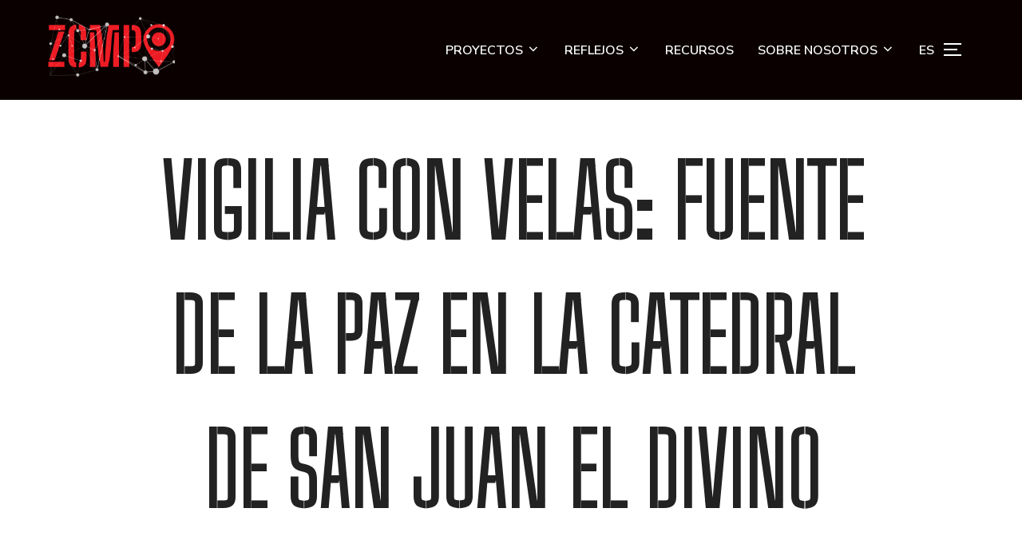

--- FILE ---
content_type: text/html; charset=UTF-8
request_url: https://zcmp.org/es/candlelit-vigil-peace-fountain-at-the-cathedral-of-st-john-the-divine/
body_size: 16285
content:
<!DOCTYPE html>
<html lang="es-MX" class="no-js">
<head>
	<meta charset="UTF-8" />
	<meta name="viewport" content="width=device-width, initial-scale=1" />
	<script>(function(html){html.className = html.className.replace(/\bno-js\b/,'js')})(document.documentElement);</script>
<title>Candlelit Vigil: Peace Fountain at the Cathedral of St John the Divine &#8211; Zip Code Memory Project</title>
<meta name='robots' content='max-image-preview:large' />
<link rel='dns-prefetch' href='//fonts.googleapis.com' />
<link rel="alternate" type="application/rss+xml" title="Zip Code Memory Project &raquo; Feed" href="https://zcmp.org/es/feed/" />
<link rel="alternate" type="application/rss+xml" title="Zip Code Memory Project &raquo; RSS de los comentarios" href="https://zcmp.org/es/comments/feed/" />
<link rel="alternate" title="oEmbed (JSON)" type="application/json+oembed" href="https://zcmp.org/es/wp-json/oembed/1.0/embed?url=https%3A%2F%2Fzcmp.org%2Fes%2Fcandlelit-vigil-peace-fountain-at-the-cathedral-of-st-john-the-divine%2F" />
<link rel="alternate" title="oEmbed (XML)" type="text/xml+oembed" href="https://zcmp.org/es/wp-json/oembed/1.0/embed?url=https%3A%2F%2Fzcmp.org%2Fes%2Fcandlelit-vigil-peace-fountain-at-the-cathedral-of-st-john-the-divine%2F&#038;format=xml" />
<style id='wp-img-auto-sizes-contain-inline-css'>
img:is([sizes=auto i],[sizes^="auto," i]){contain-intrinsic-size:3000px 1500px}
/*# sourceURL=wp-img-auto-sizes-contain-inline-css */
</style>
<style id='wp-emoji-styles-inline-css'>

	img.wp-smiley, img.emoji {
		display: inline !important;
		border: none !important;
		box-shadow: none !important;
		height: 1em !important;
		width: 1em !important;
		margin: 0 0.07em !important;
		vertical-align: -0.1em !important;
		background: none !important;
		padding: 0 !important;
	}
/*# sourceURL=wp-emoji-styles-inline-css */
</style>
<style id='wp-block-library-inline-css'>
:root{--wp-block-synced-color:#7a00df;--wp-block-synced-color--rgb:122,0,223;--wp-bound-block-color:var(--wp-block-synced-color);--wp-editor-canvas-background:#ddd;--wp-admin-theme-color:#007cba;--wp-admin-theme-color--rgb:0,124,186;--wp-admin-theme-color-darker-10:#006ba1;--wp-admin-theme-color-darker-10--rgb:0,107,160.5;--wp-admin-theme-color-darker-20:#005a87;--wp-admin-theme-color-darker-20--rgb:0,90,135;--wp-admin-border-width-focus:2px}@media (min-resolution:192dpi){:root{--wp-admin-border-width-focus:1.5px}}.wp-element-button{cursor:pointer}:root .has-very-light-gray-background-color{background-color:#eee}:root .has-very-dark-gray-background-color{background-color:#313131}:root .has-very-light-gray-color{color:#eee}:root .has-very-dark-gray-color{color:#313131}:root .has-vivid-green-cyan-to-vivid-cyan-blue-gradient-background{background:linear-gradient(135deg,#00d084,#0693e3)}:root .has-purple-crush-gradient-background{background:linear-gradient(135deg,#34e2e4,#4721fb 50%,#ab1dfe)}:root .has-hazy-dawn-gradient-background{background:linear-gradient(135deg,#faaca8,#dad0ec)}:root .has-subdued-olive-gradient-background{background:linear-gradient(135deg,#fafae1,#67a671)}:root .has-atomic-cream-gradient-background{background:linear-gradient(135deg,#fdd79a,#004a59)}:root .has-nightshade-gradient-background{background:linear-gradient(135deg,#330968,#31cdcf)}:root .has-midnight-gradient-background{background:linear-gradient(135deg,#020381,#2874fc)}:root{--wp--preset--font-size--normal:16px;--wp--preset--font-size--huge:42px}.has-regular-font-size{font-size:1em}.has-larger-font-size{font-size:2.625em}.has-normal-font-size{font-size:var(--wp--preset--font-size--normal)}.has-huge-font-size{font-size:var(--wp--preset--font-size--huge)}.has-text-align-center{text-align:center}.has-text-align-left{text-align:left}.has-text-align-right{text-align:right}.has-fit-text{white-space:nowrap!important}#end-resizable-editor-section{display:none}.aligncenter{clear:both}.items-justified-left{justify-content:flex-start}.items-justified-center{justify-content:center}.items-justified-right{justify-content:flex-end}.items-justified-space-between{justify-content:space-between}.screen-reader-text{border:0;clip-path:inset(50%);height:1px;margin:-1px;overflow:hidden;padding:0;position:absolute;width:1px;word-wrap:normal!important}.screen-reader-text:focus{background-color:#ddd;clip-path:none;color:#444;display:block;font-size:1em;height:auto;left:5px;line-height:normal;padding:15px 23px 14px;text-decoration:none;top:5px;width:auto;z-index:100000}html :where(.has-border-color){border-style:solid}html :where([style*=border-top-color]){border-top-style:solid}html :where([style*=border-right-color]){border-right-style:solid}html :where([style*=border-bottom-color]){border-bottom-style:solid}html :where([style*=border-left-color]){border-left-style:solid}html :where([style*=border-width]){border-style:solid}html :where([style*=border-top-width]){border-top-style:solid}html :where([style*=border-right-width]){border-right-style:solid}html :where([style*=border-bottom-width]){border-bottom-style:solid}html :where([style*=border-left-width]){border-left-style:solid}html :where(img[class*=wp-image-]){height:auto;max-width:100%}:where(figure){margin:0 0 1em}html :where(.is-position-sticky){--wp-admin--admin-bar--position-offset:var(--wp-admin--admin-bar--height,0px)}@media screen and (max-width:600px){html :where(.is-position-sticky){--wp-admin--admin-bar--position-offset:0px}}

/*# sourceURL=wp-block-library-inline-css */
</style><style id='wp-block-heading-inline-css'>
h1:where(.wp-block-heading).has-background,h2:where(.wp-block-heading).has-background,h3:where(.wp-block-heading).has-background,h4:where(.wp-block-heading).has-background,h5:where(.wp-block-heading).has-background,h6:where(.wp-block-heading).has-background{padding:1.25em 2.375em}h1.has-text-align-left[style*=writing-mode]:where([style*=vertical-lr]),h1.has-text-align-right[style*=writing-mode]:where([style*=vertical-rl]),h2.has-text-align-left[style*=writing-mode]:where([style*=vertical-lr]),h2.has-text-align-right[style*=writing-mode]:where([style*=vertical-rl]),h3.has-text-align-left[style*=writing-mode]:where([style*=vertical-lr]),h3.has-text-align-right[style*=writing-mode]:where([style*=vertical-rl]),h4.has-text-align-left[style*=writing-mode]:where([style*=vertical-lr]),h4.has-text-align-right[style*=writing-mode]:where([style*=vertical-rl]),h5.has-text-align-left[style*=writing-mode]:where([style*=vertical-lr]),h5.has-text-align-right[style*=writing-mode]:where([style*=vertical-rl]),h6.has-text-align-left[style*=writing-mode]:where([style*=vertical-lr]),h6.has-text-align-right[style*=writing-mode]:where([style*=vertical-rl]){rotate:180deg}
/*# sourceURL=https://zcmp.org/wp-includes/blocks/heading/style.min.css */
</style>
<style id='wp-block-image-inline-css'>
.wp-block-image>a,.wp-block-image>figure>a{display:inline-block}.wp-block-image img{box-sizing:border-box;height:auto;max-width:100%;vertical-align:bottom}@media not (prefers-reduced-motion){.wp-block-image img.hide{visibility:hidden}.wp-block-image img.show{animation:show-content-image .4s}}.wp-block-image[style*=border-radius] img,.wp-block-image[style*=border-radius]>a{border-radius:inherit}.wp-block-image.has-custom-border img{box-sizing:border-box}.wp-block-image.aligncenter{text-align:center}.wp-block-image.alignfull>a,.wp-block-image.alignwide>a{width:100%}.wp-block-image.alignfull img,.wp-block-image.alignwide img{height:auto;width:100%}.wp-block-image .aligncenter,.wp-block-image .alignleft,.wp-block-image .alignright,.wp-block-image.aligncenter,.wp-block-image.alignleft,.wp-block-image.alignright{display:table}.wp-block-image .aligncenter>figcaption,.wp-block-image .alignleft>figcaption,.wp-block-image .alignright>figcaption,.wp-block-image.aligncenter>figcaption,.wp-block-image.alignleft>figcaption,.wp-block-image.alignright>figcaption{caption-side:bottom;display:table-caption}.wp-block-image .alignleft{float:left;margin:.5em 1em .5em 0}.wp-block-image .alignright{float:right;margin:.5em 0 .5em 1em}.wp-block-image .aligncenter{margin-left:auto;margin-right:auto}.wp-block-image :where(figcaption){margin-bottom:1em;margin-top:.5em}.wp-block-image.is-style-circle-mask img{border-radius:9999px}@supports ((-webkit-mask-image:none) or (mask-image:none)) or (-webkit-mask-image:none){.wp-block-image.is-style-circle-mask img{border-radius:0;-webkit-mask-image:url('data:image/svg+xml;utf8,<svg viewBox="0 0 100 100" xmlns="http://www.w3.org/2000/svg"><circle cx="50" cy="50" r="50"/></svg>');mask-image:url('data:image/svg+xml;utf8,<svg viewBox="0 0 100 100" xmlns="http://www.w3.org/2000/svg"><circle cx="50" cy="50" r="50"/></svg>');mask-mode:alpha;-webkit-mask-position:center;mask-position:center;-webkit-mask-repeat:no-repeat;mask-repeat:no-repeat;-webkit-mask-size:contain;mask-size:contain}}:root :where(.wp-block-image.is-style-rounded img,.wp-block-image .is-style-rounded img){border-radius:9999px}.wp-block-image figure{margin:0}.wp-lightbox-container{display:flex;flex-direction:column;position:relative}.wp-lightbox-container img{cursor:zoom-in}.wp-lightbox-container img:hover+button{opacity:1}.wp-lightbox-container button{align-items:center;backdrop-filter:blur(16px) saturate(180%);background-color:#5a5a5a40;border:none;border-radius:4px;cursor:zoom-in;display:flex;height:20px;justify-content:center;opacity:0;padding:0;position:absolute;right:16px;text-align:center;top:16px;width:20px;z-index:100}@media not (prefers-reduced-motion){.wp-lightbox-container button{transition:opacity .2s ease}}.wp-lightbox-container button:focus-visible{outline:3px auto #5a5a5a40;outline:3px auto -webkit-focus-ring-color;outline-offset:3px}.wp-lightbox-container button:hover{cursor:pointer;opacity:1}.wp-lightbox-container button:focus{opacity:1}.wp-lightbox-container button:focus,.wp-lightbox-container button:hover,.wp-lightbox-container button:not(:hover):not(:active):not(.has-background){background-color:#5a5a5a40;border:none}.wp-lightbox-overlay{box-sizing:border-box;cursor:zoom-out;height:100vh;left:0;overflow:hidden;position:fixed;top:0;visibility:hidden;width:100%;z-index:100000}.wp-lightbox-overlay .close-button{align-items:center;cursor:pointer;display:flex;justify-content:center;min-height:40px;min-width:40px;padding:0;position:absolute;right:calc(env(safe-area-inset-right) + 16px);top:calc(env(safe-area-inset-top) + 16px);z-index:5000000}.wp-lightbox-overlay .close-button:focus,.wp-lightbox-overlay .close-button:hover,.wp-lightbox-overlay .close-button:not(:hover):not(:active):not(.has-background){background:none;border:none}.wp-lightbox-overlay .lightbox-image-container{height:var(--wp--lightbox-container-height);left:50%;overflow:hidden;position:absolute;top:50%;transform:translate(-50%,-50%);transform-origin:top left;width:var(--wp--lightbox-container-width);z-index:9999999999}.wp-lightbox-overlay .wp-block-image{align-items:center;box-sizing:border-box;display:flex;height:100%;justify-content:center;margin:0;position:relative;transform-origin:0 0;width:100%;z-index:3000000}.wp-lightbox-overlay .wp-block-image img{height:var(--wp--lightbox-image-height);min-height:var(--wp--lightbox-image-height);min-width:var(--wp--lightbox-image-width);width:var(--wp--lightbox-image-width)}.wp-lightbox-overlay .wp-block-image figcaption{display:none}.wp-lightbox-overlay button{background:none;border:none}.wp-lightbox-overlay .scrim{background-color:#fff;height:100%;opacity:.9;position:absolute;width:100%;z-index:2000000}.wp-lightbox-overlay.active{visibility:visible}@media not (prefers-reduced-motion){.wp-lightbox-overlay.active{animation:turn-on-visibility .25s both}.wp-lightbox-overlay.active img{animation:turn-on-visibility .35s both}.wp-lightbox-overlay.show-closing-animation:not(.active){animation:turn-off-visibility .35s both}.wp-lightbox-overlay.show-closing-animation:not(.active) img{animation:turn-off-visibility .25s both}.wp-lightbox-overlay.zoom.active{animation:none;opacity:1;visibility:visible}.wp-lightbox-overlay.zoom.active .lightbox-image-container{animation:lightbox-zoom-in .4s}.wp-lightbox-overlay.zoom.active .lightbox-image-container img{animation:none}.wp-lightbox-overlay.zoom.active .scrim{animation:turn-on-visibility .4s forwards}.wp-lightbox-overlay.zoom.show-closing-animation:not(.active){animation:none}.wp-lightbox-overlay.zoom.show-closing-animation:not(.active) .lightbox-image-container{animation:lightbox-zoom-out .4s}.wp-lightbox-overlay.zoom.show-closing-animation:not(.active) .lightbox-image-container img{animation:none}.wp-lightbox-overlay.zoom.show-closing-animation:not(.active) .scrim{animation:turn-off-visibility .4s forwards}}@keyframes show-content-image{0%{visibility:hidden}99%{visibility:hidden}to{visibility:visible}}@keyframes turn-on-visibility{0%{opacity:0}to{opacity:1}}@keyframes turn-off-visibility{0%{opacity:1;visibility:visible}99%{opacity:0;visibility:visible}to{opacity:0;visibility:hidden}}@keyframes lightbox-zoom-in{0%{transform:translate(calc((-100vw + var(--wp--lightbox-scrollbar-width))/2 + var(--wp--lightbox-initial-left-position)),calc(-50vh + var(--wp--lightbox-initial-top-position))) scale(var(--wp--lightbox-scale))}to{transform:translate(-50%,-50%) scale(1)}}@keyframes lightbox-zoom-out{0%{transform:translate(-50%,-50%) scale(1);visibility:visible}99%{visibility:visible}to{transform:translate(calc((-100vw + var(--wp--lightbox-scrollbar-width))/2 + var(--wp--lightbox-initial-left-position)),calc(-50vh + var(--wp--lightbox-initial-top-position))) scale(var(--wp--lightbox-scale));visibility:hidden}}
/*# sourceURL=https://zcmp.org/wp-includes/blocks/image/style.min.css */
</style>
<style id='wp-block-image-theme-inline-css'>
:root :where(.wp-block-image figcaption){color:#555;font-size:13px;text-align:center}.is-dark-theme :root :where(.wp-block-image figcaption){color:#ffffffa6}.wp-block-image{margin:0 0 1em}
/*# sourceURL=https://zcmp.org/wp-includes/blocks/image/theme.min.css */
</style>
<style id='wp-block-latest-comments-inline-css'>
ol.wp-block-latest-comments{box-sizing:border-box;margin-left:0}:where(.wp-block-latest-comments:not([style*=line-height] .wp-block-latest-comments__comment)){line-height:1.1}:where(.wp-block-latest-comments:not([style*=line-height] .wp-block-latest-comments__comment-excerpt p)){line-height:1.8}.has-dates :where(.wp-block-latest-comments:not([style*=line-height])),.has-excerpts :where(.wp-block-latest-comments:not([style*=line-height])){line-height:1.5}.wp-block-latest-comments .wp-block-latest-comments{padding-left:0}.wp-block-latest-comments__comment{list-style:none;margin-bottom:1em}.has-avatars .wp-block-latest-comments__comment{list-style:none;min-height:2.25em}.has-avatars .wp-block-latest-comments__comment .wp-block-latest-comments__comment-excerpt,.has-avatars .wp-block-latest-comments__comment .wp-block-latest-comments__comment-meta{margin-left:3.25em}.wp-block-latest-comments__comment-excerpt p{font-size:.875em;margin:.36em 0 1.4em}.wp-block-latest-comments__comment-date{display:block;font-size:.75em}.wp-block-latest-comments .avatar,.wp-block-latest-comments__comment-avatar{border-radius:1.5em;display:block;float:left;height:2.5em;margin-right:.75em;width:2.5em}.wp-block-latest-comments[class*=-font-size] a,.wp-block-latest-comments[style*=font-size] a{font-size:inherit}
/*# sourceURL=https://zcmp.org/wp-includes/blocks/latest-comments/style.min.css */
</style>
<style id='wp-block-latest-posts-inline-css'>
.wp-block-latest-posts{box-sizing:border-box}.wp-block-latest-posts.alignleft{margin-right:2em}.wp-block-latest-posts.alignright{margin-left:2em}.wp-block-latest-posts.wp-block-latest-posts__list{list-style:none}.wp-block-latest-posts.wp-block-latest-posts__list li{clear:both;overflow-wrap:break-word}.wp-block-latest-posts.is-grid{display:flex;flex-wrap:wrap}.wp-block-latest-posts.is-grid li{margin:0 1.25em 1.25em 0;width:100%}@media (min-width:600px){.wp-block-latest-posts.columns-2 li{width:calc(50% - .625em)}.wp-block-latest-posts.columns-2 li:nth-child(2n){margin-right:0}.wp-block-latest-posts.columns-3 li{width:calc(33.33333% - .83333em)}.wp-block-latest-posts.columns-3 li:nth-child(3n){margin-right:0}.wp-block-latest-posts.columns-4 li{width:calc(25% - .9375em)}.wp-block-latest-posts.columns-4 li:nth-child(4n){margin-right:0}.wp-block-latest-posts.columns-5 li{width:calc(20% - 1em)}.wp-block-latest-posts.columns-5 li:nth-child(5n){margin-right:0}.wp-block-latest-posts.columns-6 li{width:calc(16.66667% - 1.04167em)}.wp-block-latest-posts.columns-6 li:nth-child(6n){margin-right:0}}:root :where(.wp-block-latest-posts.is-grid){padding:0}:root :where(.wp-block-latest-posts.wp-block-latest-posts__list){padding-left:0}.wp-block-latest-posts__post-author,.wp-block-latest-posts__post-date{display:block;font-size:.8125em}.wp-block-latest-posts__post-excerpt,.wp-block-latest-posts__post-full-content{margin-bottom:1em;margin-top:.5em}.wp-block-latest-posts__featured-image a{display:inline-block}.wp-block-latest-posts__featured-image img{height:auto;max-width:100%;width:auto}.wp-block-latest-posts__featured-image.alignleft{float:left;margin-right:1em}.wp-block-latest-posts__featured-image.alignright{float:right;margin-left:1em}.wp-block-latest-posts__featured-image.aligncenter{margin-bottom:1em;text-align:center}
/*# sourceURL=https://zcmp.org/wp-includes/blocks/latest-posts/style.min.css */
</style>
<style id='wp-block-search-inline-css'>
.wp-block-search__button{margin-left:10px;word-break:normal}.wp-block-search__button.has-icon{line-height:0}.wp-block-search__button svg{height:1.25em;min-height:24px;min-width:24px;width:1.25em;fill:currentColor;vertical-align:text-bottom}:where(.wp-block-search__button){border:1px solid #ccc;padding:6px 10px}.wp-block-search__inside-wrapper{display:flex;flex:auto;flex-wrap:nowrap;max-width:100%}.wp-block-search__label{width:100%}.wp-block-search.wp-block-search__button-only .wp-block-search__button{box-sizing:border-box;display:flex;flex-shrink:0;justify-content:center;margin-left:0;max-width:100%}.wp-block-search.wp-block-search__button-only .wp-block-search__inside-wrapper{min-width:0!important;transition-property:width}.wp-block-search.wp-block-search__button-only .wp-block-search__input{flex-basis:100%;transition-duration:.3s}.wp-block-search.wp-block-search__button-only.wp-block-search__searchfield-hidden,.wp-block-search.wp-block-search__button-only.wp-block-search__searchfield-hidden .wp-block-search__inside-wrapper{overflow:hidden}.wp-block-search.wp-block-search__button-only.wp-block-search__searchfield-hidden .wp-block-search__input{border-left-width:0!important;border-right-width:0!important;flex-basis:0;flex-grow:0;margin:0;min-width:0!important;padding-left:0!important;padding-right:0!important;width:0!important}:where(.wp-block-search__input){appearance:none;border:1px solid #949494;flex-grow:1;font-family:inherit;font-size:inherit;font-style:inherit;font-weight:inherit;letter-spacing:inherit;line-height:inherit;margin-left:0;margin-right:0;min-width:3rem;padding:8px;text-decoration:unset!important;text-transform:inherit}:where(.wp-block-search__button-inside .wp-block-search__inside-wrapper){background-color:#fff;border:1px solid #949494;box-sizing:border-box;padding:4px}:where(.wp-block-search__button-inside .wp-block-search__inside-wrapper) .wp-block-search__input{border:none;border-radius:0;padding:0 4px}:where(.wp-block-search__button-inside .wp-block-search__inside-wrapper) .wp-block-search__input:focus{outline:none}:where(.wp-block-search__button-inside .wp-block-search__inside-wrapper) :where(.wp-block-search__button){padding:4px 8px}.wp-block-search.aligncenter .wp-block-search__inside-wrapper{margin:auto}.wp-block[data-align=right] .wp-block-search.wp-block-search__button-only .wp-block-search__inside-wrapper{float:right}
/*# sourceURL=https://zcmp.org/wp-includes/blocks/search/style.min.css */
</style>
<style id='wp-block-search-theme-inline-css'>
.wp-block-search .wp-block-search__label{font-weight:700}.wp-block-search__button{border:1px solid #ccc;padding:.375em .625em}
/*# sourceURL=https://zcmp.org/wp-includes/blocks/search/theme.min.css */
</style>
<style id='wp-block-columns-inline-css'>
.wp-block-columns{box-sizing:border-box;display:flex;flex-wrap:wrap!important}@media (min-width:782px){.wp-block-columns{flex-wrap:nowrap!important}}.wp-block-columns{align-items:normal!important}.wp-block-columns.are-vertically-aligned-top{align-items:flex-start}.wp-block-columns.are-vertically-aligned-center{align-items:center}.wp-block-columns.are-vertically-aligned-bottom{align-items:flex-end}@media (max-width:781px){.wp-block-columns:not(.is-not-stacked-on-mobile)>.wp-block-column{flex-basis:100%!important}}@media (min-width:782px){.wp-block-columns:not(.is-not-stacked-on-mobile)>.wp-block-column{flex-basis:0;flex-grow:1}.wp-block-columns:not(.is-not-stacked-on-mobile)>.wp-block-column[style*=flex-basis]{flex-grow:0}}.wp-block-columns.is-not-stacked-on-mobile{flex-wrap:nowrap!important}.wp-block-columns.is-not-stacked-on-mobile>.wp-block-column{flex-basis:0;flex-grow:1}.wp-block-columns.is-not-stacked-on-mobile>.wp-block-column[style*=flex-basis]{flex-grow:0}:where(.wp-block-columns){margin-bottom:1.75em}:where(.wp-block-columns.has-background){padding:1.25em 2.375em}.wp-block-column{flex-grow:1;min-width:0;overflow-wrap:break-word;word-break:break-word}.wp-block-column.is-vertically-aligned-top{align-self:flex-start}.wp-block-column.is-vertically-aligned-center{align-self:center}.wp-block-column.is-vertically-aligned-bottom{align-self:flex-end}.wp-block-column.is-vertically-aligned-stretch{align-self:stretch}.wp-block-column.is-vertically-aligned-bottom,.wp-block-column.is-vertically-aligned-center,.wp-block-column.is-vertically-aligned-top{width:100%}
/*# sourceURL=https://zcmp.org/wp-includes/blocks/columns/style.min.css */
</style>
<style id='wp-block-group-inline-css'>
.wp-block-group{box-sizing:border-box}:where(.wp-block-group.wp-block-group-is-layout-constrained){position:relative}
/*# sourceURL=https://zcmp.org/wp-includes/blocks/group/style.min.css */
</style>
<style id='wp-block-group-theme-inline-css'>
:where(.wp-block-group.has-background){padding:1.25em 2.375em}
/*# sourceURL=https://zcmp.org/wp-includes/blocks/group/theme.min.css */
</style>
<style id='wp-block-paragraph-inline-css'>
.is-small-text{font-size:.875em}.is-regular-text{font-size:1em}.is-large-text{font-size:2.25em}.is-larger-text{font-size:3em}.has-drop-cap:not(:focus):first-letter{float:left;font-size:8.4em;font-style:normal;font-weight:100;line-height:.68;margin:.05em .1em 0 0;text-transform:uppercase}body.rtl .has-drop-cap:not(:focus):first-letter{float:none;margin-left:.1em}p.has-drop-cap.has-background{overflow:hidden}:root :where(p.has-background){padding:1.25em 2.375em}:where(p.has-text-color:not(.has-link-color)) a{color:inherit}p.has-text-align-left[style*="writing-mode:vertical-lr"],p.has-text-align-right[style*="writing-mode:vertical-rl"]{rotate:180deg}
/*# sourceURL=https://zcmp.org/wp-includes/blocks/paragraph/style.min.css */
</style>
<style id='global-styles-inline-css'>
:root{--wp--preset--aspect-ratio--square: 1;--wp--preset--aspect-ratio--4-3: 4/3;--wp--preset--aspect-ratio--3-4: 3/4;--wp--preset--aspect-ratio--3-2: 3/2;--wp--preset--aspect-ratio--2-3: 2/3;--wp--preset--aspect-ratio--16-9: 16/9;--wp--preset--aspect-ratio--9-16: 9/16;--wp--preset--color--black: #000000;--wp--preset--color--cyan-bluish-gray: #abb8c3;--wp--preset--color--white: #ffffff;--wp--preset--color--pale-pink: #f78da7;--wp--preset--color--vivid-red: #cf2e2e;--wp--preset--color--luminous-vivid-orange: #ff6900;--wp--preset--color--luminous-vivid-amber: #fcb900;--wp--preset--color--light-green-cyan: #7bdcb5;--wp--preset--color--vivid-green-cyan: #00d084;--wp--preset--color--pale-cyan-blue: #8ed1fc;--wp--preset--color--vivid-cyan-blue: #0693e3;--wp--preset--color--vivid-purple: #9b51e0;--wp--preset--gradient--vivid-cyan-blue-to-vivid-purple: linear-gradient(135deg,rgb(6,147,227) 0%,rgb(155,81,224) 100%);--wp--preset--gradient--light-green-cyan-to-vivid-green-cyan: linear-gradient(135deg,rgb(122,220,180) 0%,rgb(0,208,130) 100%);--wp--preset--gradient--luminous-vivid-amber-to-luminous-vivid-orange: linear-gradient(135deg,rgb(252,185,0) 0%,rgb(255,105,0) 100%);--wp--preset--gradient--luminous-vivid-orange-to-vivid-red: linear-gradient(135deg,rgb(255,105,0) 0%,rgb(207,46,46) 100%);--wp--preset--gradient--very-light-gray-to-cyan-bluish-gray: linear-gradient(135deg,rgb(238,238,238) 0%,rgb(169,184,195) 100%);--wp--preset--gradient--cool-to-warm-spectrum: linear-gradient(135deg,rgb(74,234,220) 0%,rgb(151,120,209) 20%,rgb(207,42,186) 40%,rgb(238,44,130) 60%,rgb(251,105,98) 80%,rgb(254,248,76) 100%);--wp--preset--gradient--blush-light-purple: linear-gradient(135deg,rgb(255,206,236) 0%,rgb(152,150,240) 100%);--wp--preset--gradient--blush-bordeaux: linear-gradient(135deg,rgb(254,205,165) 0%,rgb(254,45,45) 50%,rgb(107,0,62) 100%);--wp--preset--gradient--luminous-dusk: linear-gradient(135deg,rgb(255,203,112) 0%,rgb(199,81,192) 50%,rgb(65,88,208) 100%);--wp--preset--gradient--pale-ocean: linear-gradient(135deg,rgb(255,245,203) 0%,rgb(182,227,212) 50%,rgb(51,167,181) 100%);--wp--preset--gradient--electric-grass: linear-gradient(135deg,rgb(202,248,128) 0%,rgb(113,206,126) 100%);--wp--preset--gradient--midnight: linear-gradient(135deg,rgb(2,3,129) 0%,rgb(40,116,252) 100%);--wp--preset--font-size--small: 13px;--wp--preset--font-size--medium: 20px;--wp--preset--font-size--large: 36px;--wp--preset--font-size--x-large: 42px;--wp--preset--spacing--20: 0.44rem;--wp--preset--spacing--30: 0.67rem;--wp--preset--spacing--40: 1rem;--wp--preset--spacing--50: 1.5rem;--wp--preset--spacing--60: 2.25rem;--wp--preset--spacing--70: 3.38rem;--wp--preset--spacing--80: 5.06rem;--wp--preset--shadow--natural: 6px 6px 9px rgba(0, 0, 0, 0.2);--wp--preset--shadow--deep: 12px 12px 50px rgba(0, 0, 0, 0.4);--wp--preset--shadow--sharp: 6px 6px 0px rgba(0, 0, 0, 0.2);--wp--preset--shadow--outlined: 6px 6px 0px -3px rgb(255, 255, 255), 6px 6px rgb(0, 0, 0);--wp--preset--shadow--crisp: 6px 6px 0px rgb(0, 0, 0);}:where(.is-layout-flex){gap: 0.5em;}:where(.is-layout-grid){gap: 0.5em;}body .is-layout-flex{display: flex;}.is-layout-flex{flex-wrap: wrap;align-items: center;}.is-layout-flex > :is(*, div){margin: 0;}body .is-layout-grid{display: grid;}.is-layout-grid > :is(*, div){margin: 0;}:where(.wp-block-columns.is-layout-flex){gap: 2em;}:where(.wp-block-columns.is-layout-grid){gap: 2em;}:where(.wp-block-post-template.is-layout-flex){gap: 1.25em;}:where(.wp-block-post-template.is-layout-grid){gap: 1.25em;}.has-black-color{color: var(--wp--preset--color--black) !important;}.has-cyan-bluish-gray-color{color: var(--wp--preset--color--cyan-bluish-gray) !important;}.has-white-color{color: var(--wp--preset--color--white) !important;}.has-pale-pink-color{color: var(--wp--preset--color--pale-pink) !important;}.has-vivid-red-color{color: var(--wp--preset--color--vivid-red) !important;}.has-luminous-vivid-orange-color{color: var(--wp--preset--color--luminous-vivid-orange) !important;}.has-luminous-vivid-amber-color{color: var(--wp--preset--color--luminous-vivid-amber) !important;}.has-light-green-cyan-color{color: var(--wp--preset--color--light-green-cyan) !important;}.has-vivid-green-cyan-color{color: var(--wp--preset--color--vivid-green-cyan) !important;}.has-pale-cyan-blue-color{color: var(--wp--preset--color--pale-cyan-blue) !important;}.has-vivid-cyan-blue-color{color: var(--wp--preset--color--vivid-cyan-blue) !important;}.has-vivid-purple-color{color: var(--wp--preset--color--vivid-purple) !important;}.has-black-background-color{background-color: var(--wp--preset--color--black) !important;}.has-cyan-bluish-gray-background-color{background-color: var(--wp--preset--color--cyan-bluish-gray) !important;}.has-white-background-color{background-color: var(--wp--preset--color--white) !important;}.has-pale-pink-background-color{background-color: var(--wp--preset--color--pale-pink) !important;}.has-vivid-red-background-color{background-color: var(--wp--preset--color--vivid-red) !important;}.has-luminous-vivid-orange-background-color{background-color: var(--wp--preset--color--luminous-vivid-orange) !important;}.has-luminous-vivid-amber-background-color{background-color: var(--wp--preset--color--luminous-vivid-amber) !important;}.has-light-green-cyan-background-color{background-color: var(--wp--preset--color--light-green-cyan) !important;}.has-vivid-green-cyan-background-color{background-color: var(--wp--preset--color--vivid-green-cyan) !important;}.has-pale-cyan-blue-background-color{background-color: var(--wp--preset--color--pale-cyan-blue) !important;}.has-vivid-cyan-blue-background-color{background-color: var(--wp--preset--color--vivid-cyan-blue) !important;}.has-vivid-purple-background-color{background-color: var(--wp--preset--color--vivid-purple) !important;}.has-black-border-color{border-color: var(--wp--preset--color--black) !important;}.has-cyan-bluish-gray-border-color{border-color: var(--wp--preset--color--cyan-bluish-gray) !important;}.has-white-border-color{border-color: var(--wp--preset--color--white) !important;}.has-pale-pink-border-color{border-color: var(--wp--preset--color--pale-pink) !important;}.has-vivid-red-border-color{border-color: var(--wp--preset--color--vivid-red) !important;}.has-luminous-vivid-orange-border-color{border-color: var(--wp--preset--color--luminous-vivid-orange) !important;}.has-luminous-vivid-amber-border-color{border-color: var(--wp--preset--color--luminous-vivid-amber) !important;}.has-light-green-cyan-border-color{border-color: var(--wp--preset--color--light-green-cyan) !important;}.has-vivid-green-cyan-border-color{border-color: var(--wp--preset--color--vivid-green-cyan) !important;}.has-pale-cyan-blue-border-color{border-color: var(--wp--preset--color--pale-cyan-blue) !important;}.has-vivid-cyan-blue-border-color{border-color: var(--wp--preset--color--vivid-cyan-blue) !important;}.has-vivid-purple-border-color{border-color: var(--wp--preset--color--vivid-purple) !important;}.has-vivid-cyan-blue-to-vivid-purple-gradient-background{background: var(--wp--preset--gradient--vivid-cyan-blue-to-vivid-purple) !important;}.has-light-green-cyan-to-vivid-green-cyan-gradient-background{background: var(--wp--preset--gradient--light-green-cyan-to-vivid-green-cyan) !important;}.has-luminous-vivid-amber-to-luminous-vivid-orange-gradient-background{background: var(--wp--preset--gradient--luminous-vivid-amber-to-luminous-vivid-orange) !important;}.has-luminous-vivid-orange-to-vivid-red-gradient-background{background: var(--wp--preset--gradient--luminous-vivid-orange-to-vivid-red) !important;}.has-very-light-gray-to-cyan-bluish-gray-gradient-background{background: var(--wp--preset--gradient--very-light-gray-to-cyan-bluish-gray) !important;}.has-cool-to-warm-spectrum-gradient-background{background: var(--wp--preset--gradient--cool-to-warm-spectrum) !important;}.has-blush-light-purple-gradient-background{background: var(--wp--preset--gradient--blush-light-purple) !important;}.has-blush-bordeaux-gradient-background{background: var(--wp--preset--gradient--blush-bordeaux) !important;}.has-luminous-dusk-gradient-background{background: var(--wp--preset--gradient--luminous-dusk) !important;}.has-pale-ocean-gradient-background{background: var(--wp--preset--gradient--pale-ocean) !important;}.has-electric-grass-gradient-background{background: var(--wp--preset--gradient--electric-grass) !important;}.has-midnight-gradient-background{background: var(--wp--preset--gradient--midnight) !important;}.has-small-font-size{font-size: var(--wp--preset--font-size--small) !important;}.has-medium-font-size{font-size: var(--wp--preset--font-size--medium) !important;}.has-large-font-size{font-size: var(--wp--preset--font-size--large) !important;}.has-x-large-font-size{font-size: var(--wp--preset--font-size--x-large) !important;}
:where(.wp-block-columns.is-layout-flex){gap: 2em;}:where(.wp-block-columns.is-layout-grid){gap: 2em;}
/*# sourceURL=global-styles-inline-css */
</style>
<style id='core-block-supports-inline-css'>
.wp-container-core-columns-is-layout-9d6595d7{flex-wrap:nowrap;}
/*# sourceURL=core-block-supports-inline-css */
</style>

<style id='classic-theme-styles-inline-css'>
/*! This file is auto-generated */
.wp-block-button__link{color:#fff;background-color:#32373c;border-radius:9999px;box-shadow:none;text-decoration:none;padding:calc(.667em + 2px) calc(1.333em + 2px);font-size:1.125em}.wp-block-file__button{background:#32373c;color:#fff;text-decoration:none}
/*# sourceURL=/wp-includes/css/classic-themes.min.css */
</style>
<link rel='stylesheet' id='trp-language-switcher-style-css' href='https://zcmp.org/wp-content/plugins/translatepress-multilingual/assets/css/trp-language-switcher.css?ver=2.5.7' media='all' />
<link rel='stylesheet' id='inspiro-google-fonts-css' href='//fonts.googleapis.com/css?family=Inter%3A400%2C700%2C%2C200%2C300%2C500%2C600%7CMontserrat%3A500%2C600%2C700&#038;display=swap&#038;ver=1.7.5' media='all' />
<link rel='stylesheet' id='inspiro-style-css' href='https://zcmp.org/wp-content/themes/inspiro/assets/css/minified/style.min.css?ver=1.7.5' media='all' />
<style id='inspiro-style-inline-css'>
body, button, input, select, textarea {
font-family: 'Inter', sans-serif;
font-weight: 400;
}
@media screen and (min-width: 782px) {
body, button, input, select, textarea {
font-size: 16px;
line-height: 1.8;
} }
body:not(.wp-custom-logo) a.custom-logo-text {
font-family: 'Montserrat', sans-serif;
font-weight: 700;
text-transform: uppercase;
}
@media screen and (min-width: 782px) {
body:not(.wp-custom-logo) a.custom-logo-text {
font-size: 26px;
line-height: 1.8;
} }
h1, h2, h3, h4, h5, h6 {
font-weight: 700;
line-height: 1.4;
}
.site-title {
font-family: 'Inter', sans-serif;
font-weight: 700;
line-height: 1.25;
}
@media screen and (min-width: 782px) {
.site-title {
font-size: 80px;
} }
.site-description {
font-family: 'Inter', sans-serif;
line-height: 1.8;
}
@media screen and (min-width: 782px) {
.site-description {
font-size: 20px;
} }
.custom-header-button {
font-family: 'Inter', sans-serif;
line-height: 1.8;
}
@media screen and (min-width: 782px) {
.custom-header-button {
font-size: 16px;
} }
.navbar-nav a {
font-family: 'Montserrat', sans-serif;
font-weight: 500;
line-height: 1.8;
}
@media screen and (min-width: 782px) {
.navbar-nav a {
font-size: 16px;
} }
@media screen and (max-width: 64em) {
.navbar-nav li a {
font-family: 'Montserrat', sans-serif;
font-size: 16px;
font-weight: 600;
text-transform: uppercase;
line-height: 1.8;
} }

/*# sourceURL=inspiro-style-inline-css */
</style>
<script src="https://zcmp.org/wp-includes/js/jquery/jquery.min.js?ver=3.7.1" id="jquery-core-js"></script>
<script src="https://zcmp.org/wp-includes/js/jquery/jquery-migrate.min.js?ver=3.4.1" id="jquery-migrate-js"></script>
<link rel="https://api.w.org/" href="https://zcmp.org/es/wp-json/" /><link rel="alternate" title="JSON" type="application/json" href="https://zcmp.org/es/wp-json/wp/v2/pages/3511" /><link rel="EditURI" type="application/rsd+xml" title="RSD" href="https://zcmp.org/xmlrpc.php?rsd" />
<meta name="generator" content="WordPress 6.9" />
<link rel="canonical" href="https://zcmp.org/es/candlelit-vigil-peace-fountain-at-the-cathedral-of-st-john-the-divine/" />
<link rel='shortlink' href='https://zcmp.org/es/?p=3511' />
<style>
@import url('https://fonts.googleapis.com/css2?family=Big+Shoulders+Stencil+Text:wght@100&display=swap');
@import url('https://fonts.googleapis.com/css2?family=Nunito+Sans:ital,wght@0,200;0,300;0,400;0,600;1,200;1,300;1,400;1,600&display=swap');
</style>

<style>
	.widget, .widget_block{margin-bottom: 0px;}
	.site-info a{display:none;}
	.site-info{display:none;}
	.side-nav .wp-block-heading{display:none;}
	.no-comments.wp-block-latest-comments{display: none;}
	
	.has-medium-font-size{font-size: 1.7em!important; line-height: 1.3em;}
	.entry-content p{font-size: 1.3em;}
	.modula-fancybox-caption__body p{font-size: 1.5em; color: #fff; font-weight: 600;background: #000; margin: 10px;}
	.navbar-toggle .icon-bar{color:#000!important;}
	.inspiro--with-page-nav .navbar-toggle {color:#000!important;}
	h1{font-family: 'Big Shoulders Stencil Text', cursive!important; white: black!important;font-size: 120px!important;}	
h1.hestia-title{font-family: 'Big Shoulders Stencil Text', cursive!important; color: #ffffff!important;font-size: 50px!important;text-shadow: 0 0 32px black}
h2.hestia-title{font-family: 'Big Shoulders Stencil Text', cursive!important; color: #EC1C24; font-size: 40px!important;}
	.wp-block-button__link{background-color: #FF3333;}
	.wp-block-pullquote p{font-family: 'Nunito Sans', sans-serif; font-weight: 600; color: #ff3333; font-size: 2.5em; line-height: 1.5em;}
	.navbar-nav a {font-family: 'Nunito Sans', sans-serif; font-weight: 600; color: #fff;}
	.navbar-nav a:hover {color: #ff3333!important;}
	a{font-family: 'Nunito Sans', sans-serif; font-weight: 500;}
	p{font-family: 'Nunito Sans', sans-serif; font-weight: 300; color: #000;}
	p.site-description{font-family: 'Nunito Sans', sans-serif; font-weight: 300; font-style: italic; font-size: 2em;}
	p.has-large-font-size {font-family: 'Nunito Sans', sans-serif; font-weight: 400;color: #000;}
	

.page-id-3106 .page .entry-title, .page-title{
font-family: 'Nunito Sans', sans-serif;
	
		display: none;
	}

.page-id-3203 .page .full-width .entry-content, .single .full-width .entry-content {
    max-width: 100%;
    margin: 0 auto;
    padding: 0;
	font-family: 'Nunito Sans', sans-serif;
}
.page .full-width .entry-content, .single .full-width .entry-content {
    max-width: 80%;
    margin: 0 auto;
    padding: 0;
	font-family: 'Nunito Sans', sans-serif;
}
	h2{font-size: 3em;
	color: #000;
	margin-top: 50px;
	margin-bottom: 100px;
		font-family: 'Nunito Sans', sans-serif;
		font-weight: 600;
	}

.page-id-3443 .deptlogo{
		background: url("https://zcmpsandbox.com/wp-content/uploads/2021/11/8.-Oct-24_George´s-workshop_Group2-scaled-1.jpg");
		background-repeat: no-repeat;
		position: absolute;
		top: 90px;
		left: 0px;
		width:100%;
  		height:1300px;
		display: block;
	}
	.page-id-3209 .deptlogo{
		background: url("https://zcmpsandbox.com/wp-content/uploads/2022/12/aquihere.jpg");
		background-repeat: no-repeat;
		position: absolute;
		top: 90px;
		left: 0px;
		width:100%;
  		height:1300px;
		display: block;
		z-index: 0!important;
	}
	.page-id-3209 .page .entry-title, .page-title{
		margin-top: 100px;
		margin-bottom: 1000px;
		z-index: 999!important;
	}
	.page-id-3443 .page .entry-title, .page-title{
		margin-top: 100px;
		margin-bottom: 1000px;
		z-index: 999!important;
	}
	.aquistuff{display: block;
		position: relative;
		top: 0px;
		left: 130px;
		text-shadow: 0 0 10px #fff;}
.page-id-3443 .page .entry-title, .page-title{
margin-top:360px;
	}
	.rehearsalstuff{display: block;
		position: relative;
		top: 0px;
		left: 150px!important;
		text-shadow: 0 0 10px #fff;}
.page-id-3443 .page .entry-title, .page-title{
margin-top:360px;
	}
.dropcap{
		font-size: 70px;
		font-weight: bold;
	margin-top: 8px;
		margin-right: 10px;
		display: block;
		float: left;
		line-height:60px;
		font-family: 'Big Shoulders Stencil Text', cursive!important; color: #ff3333;

	}
	

body:not(.has-archive-description):not(.has-header-image) .page-title:after, body:not(.has-archive-description):not(.has-header-image).page .entry-title:after{margin: 20px auto -20px;}
	
	
	@media (max-width: 767px) {

  .site-title, .site-title a{

		font-size: 2.0em!important;
margin-top: 120px;
		line-height: 60px;

	}

}
	@media (max-width: 767px) {

  .entry-content p{

		font-size: 1.5em!important;

		line-height: 40px;

	}

}
@media (max-width: 767px) {

  .entry-header .entry-title{

		font-size: 2.5em!important;

		line-height: 80px;

	}

}	
	
	
	
</style>
<link rel="alternate" hreflang="en-US" href="https://zcmp.org/candlelit-vigil-peace-fountain-at-the-cathedral-of-st-john-the-divine/"/>
<link rel="alternate" hreflang="es-MX" href="https://zcmp.org/es/candlelit-vigil-peace-fountain-at-the-cathedral-of-st-john-the-divine/"/>
<link rel="alternate" hreflang="en" href="https://zcmp.org/candlelit-vigil-peace-fountain-at-the-cathedral-of-st-john-the-divine/"/>
<link rel="alternate" hreflang="es" href="https://zcmp.org/es/candlelit-vigil-peace-fountain-at-the-cathedral-of-st-john-the-divine/"/>
<style id="modula-slideshow">.modula-toolbar {position: absolute;top: 0;right: 60px;z-index: 9999999;display: block;opacity: 1;}.modula-toolbar span.modula-play {margin-right: 10px;}.modula-toolbar span {cursor:pointer;color: #fff;display:inline-block;}.modula-toolbar span svg {width: 15px;}.modula-toolbar.modula-is-playing span.modula-play {opacity: .5;}.modula-toolbar:not(.modula-is-playing) span.modula-pause {opacity: .5;}#swipebox-container .modula-toolbar {top: 8px;}</style>			<style type="text/css" id="custom-theme-colors" data-hex="#ff3333">
				
/**
 * Inspiro Lite: Color Patterns
 *
 * Colors are ordered from dark to light.
 */

a,
a:focus,
.colors-custom .entry-content a:focus,
.colors-custom .entry-content a:hover,
.colors-custom .entry-summary a:focus,
.colors-custom .entry-summary a:hover,
.colors-custom .comment-content a:focus,
.colors-custom .comment-content a:hover,
.colors-custom .widget a:focus,
.colors-custom .widget a:hover,
.colors-custom .site-footer .widget-area a:focus,
.colors-custom .site-footer .widget-area a:hover,
.colors-custom .posts-navigation a:focus,
.colors-custom .posts-navigation a:hover,
.colors-custom .comment-metadata a:focus,
.colors-custom .comment-metadata a:hover,
.colors-custom .comment-metadata a.comment-edit-link:focus,
.colors-custom .comment-metadata a.comment-edit-link:hover,
.colors-custom .comment-reply-link:focus,
.colors-custom .comment-reply-link:hover,
.colors-custom .widget_authors a:focus strong,
.colors-custom .widget_authors a:hover strong,
.colors-custom .entry-title a:focus,
.colors-custom .entry-title a:hover,
.colors-custom .page-links a:focus .page-number,
.colors-custom .page-links a:hover .page-number,
.colors-custom .entry-footer a:focus,
.colors-custom .entry-footer a:hover,
.colors-custom .entry-footer .tags-links a:focus,
.colors-custom .entry-footer .tags-links a:hover,
.colors-custom .logged-in-as a:focus,
.colors-custom .logged-in-as a:hover,
.colors-custom a:focus .nav-title,
.colors-custom a:hover .nav-title,
.colors-custom .edit-link a:focus,
.colors-custom .edit-link a:hover,
.colors-custom .site-info a:focus,
.colors-custom .site-info a:hover,
.colors-custom .widget .widget-title a:focus,
.colors-custom .widget .widget-title a:hover,
.colors-custom .widget ul li a:focus,
.colors-custom .widget ul li a:hover,
.colors-custom .entry-meta a:focus,
.colors-custom .entry-meta a:hover,
.colors-custom.blog .entry-meta a:hover,
.colors-custom.archive .entry-meta a:hover,
.colors-custom.search .entry-meta a:hover,
.colors-custom .comment-author .fn a:focus,
.colors-custom .comment-author .fn a:hover {
	color: #ff3333;
}

.colors-custom.page .entry-cover-image .entry-header .entry-meta a:hover,
.colors-custom.single .entry-cover-image .entry-header .entry-meta a:hover {
	color: #ff3333;
}

.colors-custom .entry-content .more-link:hover,
.colors-custom .entry-content .more-link:focus,
.colors-custom .entry-content .more_link:hover,
.colors-custom .entry-content .more_link:focus,
.colors-custom .entry-summary .more-link:hover,
.colors-custom .entry-summary .more-link:focus,
.colors-custom .entry-summary .more_link:hover,
.colors-custom .entry-summary .more_link:focus {
    color: #ff3333;
    border-color: #ff3333;
}

.colors-custom .btn-primary,
.colors-custom .side-nav .search-form .search-submit,
.colors-custom .site-footer .search-form .search-submit,
.colors-custom .btn:hover,
.colors-custom .side-nav .search-form .search-submit:hover,
.colors-custom .site-footer .search-form .search-submit:hover,
.colors-custom .infinite-scroll #infinite-handle span:hover,
.colors-custom div.wpforms-container-full .wpforms-form input[type=submit]:hover,
.colors-custom div.wpforms-container-full .wpforms-form button[type=submit]:hover,
.colors-custom div.wpforms-container-full .wpforms-form .wpforms-page-button:hover,
.colors-custom .search-form button.search-submit:hover,
.colors-custom input[type=button]:hover,
.colors-custom input[type=reset]:hover,
.colors-custom input[type=submit]:hover,
.colors-custom #respond #submit:hover,
.colors-custom.woocommerce #content input.button:hover,
.colors-custom.woocommerce #respond input#submit:hover,
.colors-custom.woocommerce button.button.alt:hover,
.colors-custom.woocommerce button.button:hover,
.colors-custom.woocommerce div.product form.cart .button:hover,
.colors-custom.woocommerce input.button:hover,
.colors-custom.woocommerce-page #main a.button:hover,
.colors-custom.woocommerce-page #main input.button:hover,
.colors-custom.woocommerce-page #respond input#submit:hover,
.colors-custom.woocommerce-page a.button:hover,
.colors-custom.woocommerce-page button.button:hover,
.colors-custom.woocommerce-page div.product form.cart .button:hover,
.colors-custom.woocommerce-page input.button:hover {
	color: #ff3333;
	border-color: #ff3333;
}

.colors-custom input:focus,
.colors-custom textarea:focus {
	border-color: #ff3333;
}

.colors-custom .navbar-nav > li > ul:before {
	border-bottom: 8px solid #ff3333;
}

.colors-custom.single #jp-relatedposts .jp-relatedposts-items-visual h4.jp-relatedposts-post-title a:hover {
	color: #ff3333;
}

.colors-custom .sticky .svg-icon-thumb-tack {
    fill: #ff3333;
}

.colors-custom .side-nav .search-form .search-submit,
.colors-custom .side-nav .wp-block-search__button,
.colors-custom .site-footer .search-form .search-submit,
.colors-custom .site-footer .wp-block-search__button,
.colors-custom.woocommerce #content div.product p.price,
.colors-custom.woocommerce #content div.product span.price,
.colors-custom.woocommerce div.product p.price,
.colors-custom.woocommerce div.product span.price,
.colors-custom.woocommerce-page #content div.product p.price,
.colors-custom.woocommerce-page #content div.product span.price,
.colors-custom.woocommerce-page div.product p.price,
.colors-custom.woocommerce-page div.product span.price
.colors-custom.woocommerce ul.products li.product .price,
.colors-custom.woocommerce-page ul.products li.product .price
.colors-custom .comments-pagination .page-numbers.current,
.colors-custom .comments-pagination .page-numbers:not(.dots):hover,
.colors-custom .pagination .page-numbers.current,
.colors-custom .pagination .page-numbers:not(.dots):hover {
	color: #ff3333;
}


.colors-custom .side-nav .search-form .search-submit,
.colors-custom .side-nav .wp-block-search__button,
.colors-custom .site-footer .search-form .search-submit,
.colors-custom .site-footer .wp-block-search__button,
.colors-custom .search-form input:focus,
.colors-custom .search-form button:focus {
    border-color: #ff3333;
}

.colors-custom .side-nav .search-form .search-submit,
.colors-custom .side-nav .search-form .search-submit:hover {
    color: #ff3333;
    border: 2px solid #ff3333;
}

.colors-custom .section-footer .zoom-instagram-widget a.ig-b-v-24:hover {
    color: #ff3333 !important;
}

.colors-custom .woocommerce-pagination .current,
.colors-custom .woocommerce-pagination .page-numbers:hover {
    color: #ff3333 !important;
}

.colors-custom .custom-header-button:hover,
.colors-custom .button:hover {
    background-color: #ff3333;
    border-color: #ff3333;
}

@media (min-width: 64em) {
	.colors-custom .navbar-nav ul {
	    border-top: 2px solid #ff3333;
	}
}			</style>
					<style id="inspiro-custom-header-styles" type="text/css">
					.site-title a,
			.colors-dark .site-title a,
			.colors-custom .site-title a,
			body.has-header-image .site-title a,
			body.has-header-video .site-title a,
			body.has-header-image.colors-dark .site-title a,
			body.has-header-video.colors-dark .site-title a,
			body.has-header-image.colors-custom .site-title a,
			body.has-header-video.colors-custom .site-title a,
			.site-description,
			.colors-dark .site-description,
			.colors-custom .site-description,
			body.has-header-image .site-description,
			body.has-header-video .site-description,
			body.has-header-image.colors-dark .site-description,
			body.has-header-video.colors-dark .site-description,
			body.has-header-image.colors-custom .site-description,
			body.has-header-video.colors-custom .site-description {
				color: ;
			}
		
					.custom-header-button {
				color: #ffffff;
				border-color: #ffffff;
			}
		
					.custom-header-button:hover {
				color: #ffffff;
			}
		
					.custom-header-button:hover {
				background-color: #ff3333 !important;
				border-color: #ff3333 !important;
			}
		
                    .navbar {
                background-color: #0a0000;
            }
        
        
        
		            .headroom--not-top .navbar,
			.has-header-image.home.blog .headroom--not-top .navbar, 
			.has-header-image.inspiro-front-page .headroom--not-top .navbar, 
			.has-header-video.home.blog .headroom--not-top .navbar, 
			.has-header-video.inspiro-front-page .headroom--not-top .navbar {
				background-color: #0a0a0a;
			}
				</style>
		<link rel="icon" href="https://zcmp.org/wp-content/uploads/2021/08/favicon-150x150.png" sizes="32x32" />
<link rel="icon" href="https://zcmp.org/wp-content/uploads/2021/08/favicon.png" sizes="192x192" />
<link rel="apple-touch-icon" href="https://zcmp.org/wp-content/uploads/2021/08/favicon.png" />
<meta name="msapplication-TileImage" content="https://zcmp.org/wp-content/uploads/2021/08/favicon.png" />
		<style id="wp-custom-css">
			.wp-block-pullquote p{color: #ca1821;}		</style>
		
</head>

<body class="wp-singular page-template-default page page-id-3511 wp-custom-logo wp-embed-responsive wp-theme-inspiro translatepress-es_MX inspiro--with-page-nav post-display-content-excerpt colors-custom">

<aside id="side-nav" class="side-nav" tabindex="-1">
	<div class="side-nav__scrollable-container">
		<div class="side-nav__wrap">
			<div class="side-nav__close-button">
				<button type="button" class="navbar-toggle">
					<span class="screen-reader-text" data-no-translation="" data-trp-gettext="">Alternar la navegación</span>
					<span class="icon-bar"></span>
					<span class="icon-bar"></span>
					<span class="icon-bar"></span>
				</button>
			</div>
							<nav class="mobile-menu-wrapper" aria-label="Menú móvil" role="navigation" data-no-translation-aria-label="">
					<ul id="menu-menu-1" class="nav navbar-nav"><li id="menu-item-3770" class="menu-item menu-item-type-custom menu-item-object-custom menu-item-has-children menu-item-3770"><a href="#">PROYECTOS<svg class="svg-icon svg-icon-angle-down" aria-hidden="true" role="img" focusable="false" xmlns="http://www.w3.org/2000/svg" width="21" height="32" viewbox="0 0 21 32"><path d="M19.196 13.143q0 0.232-0.179 0.411l-8.321 8.321q-0.179 0.179-0.411 0.179t-0.411-0.179l-8.321-8.321q-0.179-0.179-0.179-0.411t0.179-0.411l0.893-0.893q0.179-0.179 0.411-0.179t0.411 0.179l7.018 7.018 7.018-7.018q0.179-0.179 0.411-0.179t0.411 0.179l0.893 0.893q0.179 0.179 0.179 0.411z"></path></svg></a>
<ul class="sub-menu">
	<li id="menu-item-3205" class="menu-item menu-item-type-post_type menu-item-object-page menu-item-has-children menu-item-3205"><a href="https://zcmp.org/es/workshops/">Talleres de trabajo<svg class="svg-icon svg-icon-angle-down" aria-hidden="true" role="img" focusable="false" xmlns="http://www.w3.org/2000/svg" width="21" height="32" viewbox="0 0 21 32"><path d="M19.196 13.143q0 0.232-0.179 0.411l-8.321 8.321q-0.179 0.179-0.411 0.179t-0.411-0.179l-8.321-8.321q-0.179-0.179-0.179-0.411t0.179-0.411l0.893-0.893q0.179-0.179 0.411-0.179t0.411 0.179l7.018 7.018 7.018-7.018q0.179-0.179 0.411-0.179t0.411 0.179l0.893 0.893q0.179 0.179 0.179 0.411z"></path></svg></a>
	<ul class="sub-menu">
		<li id="menu-item-3458" class="menu-item menu-item-type-post_type menu-item-object-page menu-item-3458"><a href="https://zcmp.org/es/rehersals-for-change/">Ensayos para el Cambio</a></li>
		<li id="menu-item-3220" class="menu-item menu-item-type-post_type menu-item-object-page menu-item-3220"><a href="https://zcmp.org/es/aqui-here/">Aquí/Aquí</a></li>
		<li id="menu-item-3460" class="menu-item menu-item-type-post_type menu-item-object-page menu-item-3460"><a href="https://zcmp.org/es/storytelling-2/">Cuentacuentos</a></li>
		<li id="menu-item-3218" class="menu-item menu-item-type-post_type menu-item-object-page menu-item-3218"><a href="https://zcmp.org/es/towards-an-exhibition/">Hacia una exposición</a></li>
		<li id="menu-item-3462" class="menu-item menu-item-type-post_type menu-item-object-page menu-item-3462"><a href="https://zcmp.org/es/train-the-trainers-2/">Entrenar a los entrenadores</a></li>
	</ul>
</li>
	<li id="menu-item-3224" class="menu-item menu-item-type-post_type menu-item-object-page menu-item-3224"><a href="https://zcmp.org/es/roundtables/">Mesas redondas</a></li>
	<li id="menu-item-3747" class="menu-item menu-item-type-custom menu-item-object-custom menu-item-has-children menu-item-3747"><a href="#">Actuaciones y Presentaciones<svg class="svg-icon svg-icon-angle-down" aria-hidden="true" role="img" focusable="false" xmlns="http://www.w3.org/2000/svg" width="21" height="32" viewbox="0 0 21 32"><path d="M19.196 13.143q0 0.232-0.179 0.411l-8.321 8.321q-0.179 0.179-0.411 0.179t-0.411-0.179l-8.321-8.321q-0.179-0.179-0.179-0.411t0.179-0.411l0.893-0.893q0.179-0.179 0.411-0.179t0.411 0.179l7.018 7.018 7.018-7.018q0.179-0.179 0.411-0.179t0.411 0.179l0.893 0.893q0.179 0.179 0.179 0.411z"></path></svg></a>
	<ul class="sub-menu">
		<li id="menu-item-3185" class="menu-item menu-item-type-post_type menu-item-object-page menu-item-3185"><a href="https://zcmp.org/es/imagine-repair-april-may-2022/">Imagina reparar</a></li>
		<li id="menu-item-3641" class="menu-item menu-item-type-post_type menu-item-object-page menu-item-3641"><a href="https://zcmp.org/es/talk-to-the-future/">Habla con el futuro</a></li>
	</ul>
</li>
	<li id="menu-item-3416" class="menu-item menu-item-type-post_type menu-item-object-page menu-item-3416"><a href="https://zcmp.org/es/exhibition/">Imagina la exposición de reparación</a></li>
	<li id="menu-item-3977" class="menu-item menu-item-type-custom menu-item-object-custom menu-item-has-children menu-item-3977"><a href="#">Película<svg class="svg-icon svg-icon-angle-down" aria-hidden="true" role="img" focusable="false" xmlns="http://www.w3.org/2000/svg" width="21" height="32" viewbox="0 0 21 32"><path d="M19.196 13.143q0 0.232-0.179 0.411l-8.321 8.321q-0.179 0.179-0.411 0.179t-0.411-0.179l-8.321-8.321q-0.179-0.179-0.179-0.411t0.179-0.411l0.893-0.893q0.179-0.179 0.411-0.179t0.411 0.179l7.018 7.018 7.018-7.018q0.179-0.179 0.411-0.179t0.411 0.179l0.893 0.893q0.179 0.179 0.179 0.411z"></path></svg></a>
	<ul class="sub-menu">
		<li id="menu-item-3199" class="menu-item menu-item-type-post_type menu-item-object-page menu-item-3199"><a href="https://zcmp.org/es/together-not-alone/">Juntos, no solos</a></li>
	</ul>
</li>
	<li id="menu-item-3183" class="menu-item menu-item-type-post_type menu-item-object-page menu-item-3183"><a href="https://zcmp.org/es/gatherings/">Reuniones</a></li>
</ul>
</li>
<li id="menu-item-3771" class="menu-item menu-item-type-custom menu-item-object-custom menu-item-has-children menu-item-3771"><a href="#">REFLEJOS<svg class="svg-icon svg-icon-angle-down" aria-hidden="true" role="img" focusable="false" xmlns="http://www.w3.org/2000/svg" width="21" height="32" viewbox="0 0 21 32"><path d="M19.196 13.143q0 0.232-0.179 0.411l-8.321 8.321q-0.179 0.179-0.411 0.179t-0.411-0.179l-8.321-8.321q-0.179-0.179-0.179-0.411t0.179-0.411l0.893-0.893q0.179-0.179 0.411-0.179t0.411 0.179l7.018 7.018 7.018-7.018q0.179-0.179 0.411-0.179t0.411 0.179l0.893 0.893q0.179 0.179 0.179 0.411z"></path></svg></a>
<ul class="sub-menu">
	<li id="menu-item-3202" class="menu-item menu-item-type-post_type menu-item-object-page menu-item-3202"><a href="https://zcmp.org/es/zip-codes/">Códigos ZIP</a></li>
	<li id="menu-item-3805" class="menu-item menu-item-type-post_type menu-item-object-page menu-item-3805"><a href="https://zcmp.org/es/bodies/">Cuerpos</a></li>
	<li id="menu-item-3188" class="menu-item menu-item-type-post_type menu-item-object-page menu-item-3188"><a href="https://zcmp.org/es/memory-2/">Memoria</a></li>
	<li id="menu-item-3184" class="menu-item menu-item-type-post_type menu-item-object-page menu-item-3184"><a href="https://zcmp.org/es/imagine-2/">Imaginar</a></li>
	<li id="menu-item-3193" class="menu-item menu-item-type-post_type menu-item-object-page menu-item-3193"><a href="https://zcmp.org/es/repair-2/">Reparar</a></li>
	<li id="menu-item-3186" class="menu-item menu-item-type-post_type menu-item-object-page menu-item-3186"><a href="https://zcmp.org/es/justice-2/">Justicia</a></li>
</ul>
</li>
<li id="menu-item-3774" class="menu-item menu-item-type-post_type menu-item-object-page menu-item-3774"><a href="https://zcmp.org/es/resources/">RECURSOS</a></li>
<li id="menu-item-3646" class="menu-item menu-item-type-custom menu-item-object-custom menu-item-has-children menu-item-3646"><a href="#">SOBRE NOSOTROS<svg class="svg-icon svg-icon-angle-down" aria-hidden="true" role="img" focusable="false" xmlns="http://www.w3.org/2000/svg" width="21" height="32" viewbox="0 0 21 32"><path d="M19.196 13.143q0 0.232-0.179 0.411l-8.321 8.321q-0.179 0.179-0.411 0.179t-0.411-0.179l-8.321-8.321q-0.179-0.179-0.179-0.411t0.179-0.411l0.893-0.893q0.179-0.179 0.411-0.179t0.411 0.179l7.018 7.018 7.018-7.018q0.179-0.179 0.411-0.179t0.411 0.179l0.893 0.893q0.179 0.179 0.179 0.411z"></path></svg></a>
<ul class="sub-menu">
	<li id="menu-item-3647" class="menu-item menu-item-type-post_type menu-item-object-page menu-item-3647"><a href="https://zcmp.org/es/about-us/">Acerca de ZCMP</a></li>
	<li id="menu-item-3243" class="menu-item menu-item-type-post_type menu-item-object-page menu-item-3243"><a href="https://zcmp.org/es/people/">Gente</a></li>
	<li id="menu-item-3735" class="menu-item menu-item-type-post_type menu-item-object-page menu-item-3735"><a href="https://zcmp.org/es/partners/">Socios</a></li>
	<li id="menu-item-4510" class="menu-item menu-item-type-post_type menu-item-object-page menu-item-4510"><a href="https://zcmp.org/es/advisors/">Asesores</a></li>
</ul>
</li>
<li id="menu-item-4555" class="trp-language-switcher-container menu-item menu-item-type-post_type menu-item-object-language_switcher current-language-menu-item menu-item-4555"><a href="https://zcmp.org/es/candlelit-vigil-peace-fountain-at-the-cathedral-of-st-john-the-divine/"><span data-no-translation><span class="trp-ls-language-name">ES</span></span></a></li>
</ul>				</nav>
						<div id="block-2" class="widget widget_block widget_search"><form role="search" method="get" action="https://zcmp.org/es/" class="wp-block-search__button-outside wp-block-search__text-button wp-block-search" data-trp-original-action="https://zcmp.org/es/"    ><label class="wp-block-search__label" for="wp-block-search__input-1" data-no-translation="" data-trp-gettext="" >Buscar</label><div class="wp-block-search__inside-wrapper" ><input class="wp-block-search__input" id="wp-block-search__input-1" placeholder="" value="" type="search" name="s" required /><button aria-label="Buscar" class="wp-block-search__button wp-element-button" type="submit" data-no-translation="" data-trp-gettext="" data-no-translation-aria-label="" >Buscar</button></div><input type="hidden" name="trp-form-language" value="es"/></form><div class="clear"></div></div><div id="block-3" class="widget widget_block"><div class="wp-block-group"><div class="wp-block-group__inner-container is-layout-flow wp-block-group-is-layout-flow"><h2 class="wp-block-heading">Mensajes recientes</h2><ul class="wp-block-latest-posts__list wp-block-latest-posts"></ul></div></div><div class="clear"></div></div><div id="block-4" class="widget widget_block"><div class="wp-block-group"><div class="wp-block-group__inner-container is-layout-flow wp-block-group-is-layout-flow"><h2 class="wp-block-heading">Comentarios Recientes</h2><div class="no-comments wp-block-latest-comments" data-no-translation="" data-trp-gettext="">No hay comentarios que mostrar.</div></div></div><div class="clear"></div></div>		</div>
	</div>
</aside>
<div class="side-nav-overlay"></div>

<div id="page" class="site">
	<a class="skip-link screen-reader-text" href="#content" data-no-translation="" data-trp-gettext="">Saltar al contenido</a>

	<header id="masthead" class="site-header" role="banner">
		<div id="site-navigation" class="navbar">
	<div class="header-inner inner-wrap">

		<div class="header-logo-wrapper">
			<a href="https://zcmp.org/es/" class="custom-logo-link" rel="home"><img width="952" height="479" src="https://zcmp.org/wp-content/uploads/2021/07/cropped-cropped-ZCMP_LOGO5-1.png" class="custom-logo" alt="Zip Code Memory Project" decoding="async" fetchpriority="high" srcset="https://zcmp.org/wp-content/uploads/2021/07/cropped-cropped-ZCMP_LOGO5-1.png 952w, https://zcmp.org/wp-content/uploads/2021/07/cropped-cropped-ZCMP_LOGO5-1-300x151.png 300w, https://zcmp.org/wp-content/uploads/2021/07/cropped-cropped-ZCMP_LOGO5-1-768x386.png 768w" sizes="100vw" /></a>		</div>
		
					<div class="header-navigation-wrapper">
				<nav class="primary-menu-wrapper navbar-collapse collapse" aria-label="Menú horizontal superior" role="navigation" data-no-translation-aria-label="">
					<ul id="menu-menu-2" class="nav navbar-nav dropdown sf-menu"><li class="menu-item menu-item-type-custom menu-item-object-custom menu-item-has-children menu-item-3770"><a href="#">PROYECTOS<svg class="svg-icon svg-icon-angle-down" aria-hidden="true" role="img" focusable="false" xmlns="http://www.w3.org/2000/svg" width="21" height="32" viewbox="0 0 21 32"><path d="M19.196 13.143q0 0.232-0.179 0.411l-8.321 8.321q-0.179 0.179-0.411 0.179t-0.411-0.179l-8.321-8.321q-0.179-0.179-0.179-0.411t0.179-0.411l0.893-0.893q0.179-0.179 0.411-0.179t0.411 0.179l7.018 7.018 7.018-7.018q0.179-0.179 0.411-0.179t0.411 0.179l0.893 0.893q0.179 0.179 0.179 0.411z"></path></svg></a>
<ul class="sub-menu">
	<li class="menu-item menu-item-type-post_type menu-item-object-page menu-item-has-children menu-item-3205"><a href="https://zcmp.org/es/workshops/">Talleres de trabajo<svg class="svg-icon svg-icon-angle-down" aria-hidden="true" role="img" focusable="false" xmlns="http://www.w3.org/2000/svg" width="21" height="32" viewbox="0 0 21 32"><path d="M19.196 13.143q0 0.232-0.179 0.411l-8.321 8.321q-0.179 0.179-0.411 0.179t-0.411-0.179l-8.321-8.321q-0.179-0.179-0.179-0.411t0.179-0.411l0.893-0.893q0.179-0.179 0.411-0.179t0.411 0.179l7.018 7.018 7.018-7.018q0.179-0.179 0.411-0.179t0.411 0.179l0.893 0.893q0.179 0.179 0.179 0.411z"></path></svg></a>
	<ul class="sub-menu">
		<li class="menu-item menu-item-type-post_type menu-item-object-page menu-item-3458"><a href="https://zcmp.org/es/rehersals-for-change/">Ensayos para el Cambio</a></li>
		<li class="menu-item menu-item-type-post_type menu-item-object-page menu-item-3220"><a href="https://zcmp.org/es/aqui-here/">Aquí/Aquí</a></li>
		<li class="menu-item menu-item-type-post_type menu-item-object-page menu-item-3460"><a href="https://zcmp.org/es/storytelling-2/">Cuentacuentos</a></li>
		<li class="menu-item menu-item-type-post_type menu-item-object-page menu-item-3218"><a href="https://zcmp.org/es/towards-an-exhibition/">Hacia una exposición</a></li>
		<li class="menu-item menu-item-type-post_type menu-item-object-page menu-item-3462"><a href="https://zcmp.org/es/train-the-trainers-2/">Entrenar a los entrenadores</a></li>
	</ul>
</li>
	<li class="menu-item menu-item-type-post_type menu-item-object-page menu-item-3224"><a href="https://zcmp.org/es/roundtables/">Mesas redondas</a></li>
	<li class="menu-item menu-item-type-custom menu-item-object-custom menu-item-has-children menu-item-3747"><a href="#">Actuaciones y Presentaciones<svg class="svg-icon svg-icon-angle-down" aria-hidden="true" role="img" focusable="false" xmlns="http://www.w3.org/2000/svg" width="21" height="32" viewbox="0 0 21 32"><path d="M19.196 13.143q0 0.232-0.179 0.411l-8.321 8.321q-0.179 0.179-0.411 0.179t-0.411-0.179l-8.321-8.321q-0.179-0.179-0.179-0.411t0.179-0.411l0.893-0.893q0.179-0.179 0.411-0.179t0.411 0.179l7.018 7.018 7.018-7.018q0.179-0.179 0.411-0.179t0.411 0.179l0.893 0.893q0.179 0.179 0.179 0.411z"></path></svg></a>
	<ul class="sub-menu">
		<li class="menu-item menu-item-type-post_type menu-item-object-page menu-item-3185"><a href="https://zcmp.org/es/imagine-repair-april-may-2022/">Imagina reparar</a></li>
		<li class="menu-item menu-item-type-post_type menu-item-object-page menu-item-3641"><a href="https://zcmp.org/es/talk-to-the-future/">Habla con el futuro</a></li>
	</ul>
</li>
	<li class="menu-item menu-item-type-post_type menu-item-object-page menu-item-3416"><a href="https://zcmp.org/es/exhibition/">Imagina la exposición de reparación</a></li>
	<li class="menu-item menu-item-type-custom menu-item-object-custom menu-item-has-children menu-item-3977"><a href="#">Película<svg class="svg-icon svg-icon-angle-down" aria-hidden="true" role="img" focusable="false" xmlns="http://www.w3.org/2000/svg" width="21" height="32" viewbox="0 0 21 32"><path d="M19.196 13.143q0 0.232-0.179 0.411l-8.321 8.321q-0.179 0.179-0.411 0.179t-0.411-0.179l-8.321-8.321q-0.179-0.179-0.179-0.411t0.179-0.411l0.893-0.893q0.179-0.179 0.411-0.179t0.411 0.179l7.018 7.018 7.018-7.018q0.179-0.179 0.411-0.179t0.411 0.179l0.893 0.893q0.179 0.179 0.179 0.411z"></path></svg></a>
	<ul class="sub-menu">
		<li class="menu-item menu-item-type-post_type menu-item-object-page menu-item-3199"><a href="https://zcmp.org/es/together-not-alone/">Juntos, no solos</a></li>
	</ul>
</li>
	<li class="menu-item menu-item-type-post_type menu-item-object-page menu-item-3183"><a href="https://zcmp.org/es/gatherings/">Reuniones</a></li>
</ul>
</li>
<li class="menu-item menu-item-type-custom menu-item-object-custom menu-item-has-children menu-item-3771"><a href="#">REFLEJOS<svg class="svg-icon svg-icon-angle-down" aria-hidden="true" role="img" focusable="false" xmlns="http://www.w3.org/2000/svg" width="21" height="32" viewbox="0 0 21 32"><path d="M19.196 13.143q0 0.232-0.179 0.411l-8.321 8.321q-0.179 0.179-0.411 0.179t-0.411-0.179l-8.321-8.321q-0.179-0.179-0.179-0.411t0.179-0.411l0.893-0.893q0.179-0.179 0.411-0.179t0.411 0.179l7.018 7.018 7.018-7.018q0.179-0.179 0.411-0.179t0.411 0.179l0.893 0.893q0.179 0.179 0.179 0.411z"></path></svg></a>
<ul class="sub-menu">
	<li class="menu-item menu-item-type-post_type menu-item-object-page menu-item-3202"><a href="https://zcmp.org/es/zip-codes/">Códigos ZIP</a></li>
	<li class="menu-item menu-item-type-post_type menu-item-object-page menu-item-3805"><a href="https://zcmp.org/es/bodies/">Cuerpos</a></li>
	<li class="menu-item menu-item-type-post_type menu-item-object-page menu-item-3188"><a href="https://zcmp.org/es/memory-2/">Memoria</a></li>
	<li class="menu-item menu-item-type-post_type menu-item-object-page menu-item-3184"><a href="https://zcmp.org/es/imagine-2/">Imaginar</a></li>
	<li class="menu-item menu-item-type-post_type menu-item-object-page menu-item-3193"><a href="https://zcmp.org/es/repair-2/">Reparar</a></li>
	<li class="menu-item menu-item-type-post_type menu-item-object-page menu-item-3186"><a href="https://zcmp.org/es/justice-2/">Justicia</a></li>
</ul>
</li>
<li class="menu-item menu-item-type-post_type menu-item-object-page menu-item-3774"><a href="https://zcmp.org/es/resources/">RECURSOS</a></li>
<li class="menu-item menu-item-type-custom menu-item-object-custom menu-item-has-children menu-item-3646"><a href="#">SOBRE NOSOTROS<svg class="svg-icon svg-icon-angle-down" aria-hidden="true" role="img" focusable="false" xmlns="http://www.w3.org/2000/svg" width="21" height="32" viewbox="0 0 21 32"><path d="M19.196 13.143q0 0.232-0.179 0.411l-8.321 8.321q-0.179 0.179-0.411 0.179t-0.411-0.179l-8.321-8.321q-0.179-0.179-0.179-0.411t0.179-0.411l0.893-0.893q0.179-0.179 0.411-0.179t0.411 0.179l7.018 7.018 7.018-7.018q0.179-0.179 0.411-0.179t0.411 0.179l0.893 0.893q0.179 0.179 0.179 0.411z"></path></svg></a>
<ul class="sub-menu">
	<li class="menu-item menu-item-type-post_type menu-item-object-page menu-item-3647"><a href="https://zcmp.org/es/about-us/">Acerca de ZCMP</a></li>
	<li class="menu-item menu-item-type-post_type menu-item-object-page menu-item-3243"><a href="https://zcmp.org/es/people/">Gente</a></li>
	<li class="menu-item menu-item-type-post_type menu-item-object-page menu-item-3735"><a href="https://zcmp.org/es/partners/">Socios</a></li>
	<li class="menu-item menu-item-type-post_type menu-item-object-page menu-item-4510"><a href="https://zcmp.org/es/advisors/">Asesores</a></li>
</ul>
</li>
<li class="trp-language-switcher-container menu-item menu-item-type-post_type menu-item-object-language_switcher current-language-menu-item menu-item-4555"><a href="https://zcmp.org/es/candlelit-vigil-peace-fountain-at-the-cathedral-of-st-john-the-divine/"><span data-no-translation><span class="trp-ls-language-name">ES</span></span></a></li>
</ul>				</nav>
			</div>
				
		<div class="header-widgets-wrapper">
			
			<div id="sb-search" class="sb-search" style="display: none;">
				
<form method="get" id="searchform" action="https://zcmp.org/es/" data-trp-original-action="https://zcmp.org/es/">
	<label for="search-form-input">
		<span class="screen-reader-text" data-no-translation="" data-trp-gettext="">Buscar:</span>
		<input type="search" class="sb-search-input" placeholder="Escribe tus palabras clave y presiona Enter..." name="s" id="search-form-input" autocomplete="off" data-no-translation-placeholder="" />
	</label>
	<button class="sb-search-button-open" aria-expanded="false">
		<span class="sb-icon-search">
			<svg class="svg-icon svg-icon-search" aria-hidden="true" role="img" focusable="false" xmlns="http://www.w3.org/2000/svg" width="23" height="23" viewbox="0 0 23 23"><path d="M38.710696,48.0601792 L43,52.3494831 L41.3494831,54 L37.0601792,49.710696 C35.2632422,51.1481185 32.9839107,52.0076499 30.5038249,52.0076499 C24.7027226,52.0076499 20,47.3049272 20,41.5038249 C20,35.7027226 24.7027226,31 30.5038249,31 C36.3049272,31 41.0076499,35.7027226 41.0076499,41.5038249 C41.0076499,43.9839107 40.1481185,46.2632422 38.710696,48.0601792 Z M36.3875844,47.1716785 C37.8030221,45.7026647 38.6734666,43.7048964 38.6734666,41.5038249 C38.6734666,36.9918565 35.0157934,33.3341833 30.5038249,33.3341833 C25.9918565,33.3341833 22.3341833,36.9918565 22.3341833,41.5038249 C22.3341833,46.0157934 25.9918565,49.6734666 30.5038249,49.6734666 C32.7048964,49.6734666 34.7026647,48.8030221 36.1716785,47.3875844 C36.2023931,47.347638 36.2360451,47.3092237 36.2726343,47.2726343 C36.3092237,47.2360451 36.347638,47.2023931 36.3875844,47.1716785 Z" transform="translate(-20 -31)" /></svg>		</span>
	</button>
	<button class="sb-search-button-close" aria-expanded="false">
		<span class="sb-icon-search">
			<svg class="svg-icon svg-icon-cross" aria-hidden="true" role="img" focusable="false" xmlns="http://www.w3.org/2000/svg" width="16" height="16" viewbox="0 0 16 16"><polygon fill="" fill-rule="evenodd" points="6.852 7.649 .399 1.195 1.445 .149 7.899 6.602 14.352 .149 15.399 1.195 8.945 7.649 15.399 14.102 14.352 15.149 7.899 8.695 1.445 15.149 .399 14.102" /></svg>		</span>
	</button>
<input type="hidden" name="trp-form-language" value="es"/></form>
			</div>

							<button type="button" class="navbar-toggle">
					<span class="screen-reader-text" data-no-translation="" data-trp-gettext="">Alternar la barra lateral y la navegación</span>
					<span class="icon-bar"></span>
					<span class="icon-bar"></span>
					<span class="icon-bar"></span>
				</button>
					</div>
	</div><!-- .inner-wrap -->
</div><!-- #site-navigation -->
	</header><!-- #masthead -->

    
	
	<div class="site-content-contain">
		<div id="content" class="site-content">


<div class="inner-wrap">
	<div id="primary" class="content-area">


		<main id="main" class="site-main" role="main">

			
<article id="post-3511" class="post-3511 page type-page status-publish hentry">

	
	<header class="entry-header">

		<div class="inner-wrap"><h1 class="entry-title">Vigilia con velas: Fuente de la Paz en la Catedral de San Juan el Divino</h1></div><!-- .inner-wrap -->
	</header><!-- .entry-header -->

	
	<div class="entry-content">
			</div><!-- .entry-content -->
</article><!-- #post-3511 -->

		</main><!-- #main -->


	</div><!-- #primary -->
</div><!-- .inner-wrap -->



		</div><!-- #content -->

		
<section class="site-widgetized-section section-footer">
	<div class="widgets clearfix">
		<section class="widget widget_block" id="block-14">
<div class="wp-block-columns has-luminous-vivid-amber-background-color has-background is-layout-flex wp-container-core-columns-is-layout-9d6595d7 wp-block-columns-is-layout-flex">
<div class="wp-block-column is-layout-flow wp-block-column-is-layout-flow" style="flex-basis:25%"></div>



<div class="wp-block-column is-layout-flow wp-block-column-is-layout-flow" style="flex-basis:50%">
<div class="wp-block-columns is-layout-flex wp-container-core-columns-is-layout-9d6595d7 wp-block-columns-is-layout-flex">
<div class="wp-block-column is-layout-flow wp-block-column-is-layout-flow" style="flex-basis:33.33%"><div class="wp-block-image">
<figure class="alignright size-full is-resized"><img loading="lazy" decoding="async" src="https://zcmpsandbox.com/wp-content/uploads/2023/01/cclogo.png" alt="" class="wp-image-3854" width="106" height="36" srcset="https://zcmp.org/wp-content/uploads/2023/01/cclogo.png 403w, https://zcmp.org/wp-content/uploads/2023/01/cclogo-300x105.png 300w" sizes="auto, (max-width: 106px) 100vw, 106px" /></figure>
</div></div>



<div class="wp-block-column is-layout-flow wp-block-column-is-layout-flow" style="flex-basis:66.66%">
<p>Esta obra está licenciada bajo un <a href="http://creativecommons.org/licenses/by-nc-nd/4.0/">Creative Commons Reconocimiento-No comercial-Sin obras derivadas 4.0 Licencia internacional</a>.</p>
</div>
</div>
</div>



<div class="wp-block-column is-layout-flow wp-block-column-is-layout-flow" style="flex-basis:25%"></div>
</div>
<div class="clear"></div></section>	</div>
</section><!-- .site-widgetized-section -->


		<footer id="colophon" class="site-footer" role="contentinfo">
			<div class="inner-wrap">
				<div class="site-info">
		<span class="copyright">
		<span>
			<a href="" target="_blank">
				Funciona gracias a WordPress			</a>
		</span>
		<span>
			Inspiro WordPress Theme por <a href="https://www.wpzoom.com/" target="_blank" rel="nofollow">WPZOOM</a>
		</span>
	</span>
</div><!-- .site-info -->
			</div><!-- .inner-wrap -->
		</footer><!-- #colophon -->
	</div><!-- .site-content-contain -->
</div><!-- #page -->
<template id="tp-language" data-tp-language="es_MX"></template><script type="speculationrules">
{"prefetch":[{"source":"document","where":{"and":[{"href_matches":"/es/*"},{"not":{"href_matches":["/wp-*.php","/wp-admin/*","/wp-content/uploads/*","/wp-content/*","/wp-content/plugins/*","/wp-content/themes/inspiro/*","/es/*\\?(.+)"]}},{"not":{"selector_matches":"a[rel~=\"nofollow\"]"}},{"not":{"selector_matches":".no-prefetch, .no-prefetch a"}}]},"eagerness":"conservative"}]}
</script>
<script id="trp-dynamic-translator-js-extra">
var trp_data = {"trp_custom_ajax_url":"https://zcmp.org/wp-content/plugins/translatepress-multilingual/includes/trp-ajax.php","trp_wp_ajax_url":"https://zcmp.org/wp-admin/admin-ajax.php","trp_language_to_query":"es_MX","trp_original_language":"en_US","trp_current_language":"es_MX","trp_skip_selectors":["[data-no-translation]","[data-no-dynamic-translation]","[data-trp-translate-id-innertext]","script","style","head","trp-span","translate-press","[data-trp-translate-id]","[data-trpgettextoriginal]","[data-trp-post-slug]"],"trp_base_selectors":["data-trp-translate-id","data-trpgettextoriginal","data-trp-post-slug"],"trp_attributes_selectors":{"text":{"accessor":"outertext","attribute":false},"block":{"accessor":"innertext","attribute":false},"image_src":{"selector":"img[src]","accessor":"src","attribute":true},"submit":{"selector":"input[type='submit'],input[type='button'], input[type='reset']","accessor":"value","attribute":true},"placeholder":{"selector":"input[placeholder],textarea[placeholder]","accessor":"placeholder","attribute":true},"title":{"selector":"[title]","accessor":"title","attribute":true},"a_href":{"selector":"a[href]","accessor":"href","attribute":true},"button":{"accessor":"outertext","attribute":false},"option":{"accessor":"innertext","attribute":false},"aria_label":{"selector":"[aria-label]","accessor":"aria-label","attribute":true}},"trp_attributes_accessors":["outertext","innertext","src","value","placeholder","title","href","aria-label"],"gettranslationsnonceregular":"ccf8d0e988","showdynamiccontentbeforetranslation":"","skip_strings_from_dynamic_translation":[],"skip_strings_from_dynamic_translation_for_substrings":{"href":["amazon-adsystem","googleads","g.doubleclick"]},"duplicate_detections_allowed":"100","trp_translate_numerals_opt":"no","trp_no_auto_translation_selectors":["[data-no-auto-translation]"]};
//# sourceURL=trp-dynamic-translator-js-extra
</script>
<script src="https://zcmp.org/wp-content/plugins/translatepress-multilingual/assets/js/trp-translate-dom-changes.js?ver=2.5.7" id="trp-dynamic-translator-js"></script>
<script src="https://zcmp.org/wp-content/themes/inspiro/assets/js/minified/plugins.min.js?ver=1.7.5" id="inspiro-lite-js-plugins-js"></script>
<script src="https://zcmp.org/wp-content/themes/inspiro/assets/js/minified/scripts.min.js?ver=1.7.5" id="inspiro-lite-script-js"></script>
<script id="wp-emoji-settings" type="application/json">
{"baseUrl":"https://s.w.org/images/core/emoji/17.0.2/72x72/","ext":".png","svgUrl":"https://s.w.org/images/core/emoji/17.0.2/svg/","svgExt":".svg","source":{"concatemoji":"https://zcmp.org/wp-includes/js/wp-emoji-release.min.js?ver=6.9"}}
</script>
<script type="module">
/*! This file is auto-generated */
const a=JSON.parse(document.getElementById("wp-emoji-settings").textContent),o=(window._wpemojiSettings=a,"wpEmojiSettingsSupports"),s=["flag","emoji"];function i(e){try{var t={supportTests:e,timestamp:(new Date).valueOf()};sessionStorage.setItem(o,JSON.stringify(t))}catch(e){}}function c(e,t,n){e.clearRect(0,0,e.canvas.width,e.canvas.height),e.fillText(t,0,0);t=new Uint32Array(e.getImageData(0,0,e.canvas.width,e.canvas.height).data);e.clearRect(0,0,e.canvas.width,e.canvas.height),e.fillText(n,0,0);const a=new Uint32Array(e.getImageData(0,0,e.canvas.width,e.canvas.height).data);return t.every((e,t)=>e===a[t])}function p(e,t){e.clearRect(0,0,e.canvas.width,e.canvas.height),e.fillText(t,0,0);var n=e.getImageData(16,16,1,1);for(let e=0;e<n.data.length;e++)if(0!==n.data[e])return!1;return!0}function u(e,t,n,a){switch(t){case"flag":return n(e,"\ud83c\udff3\ufe0f\u200d\u26a7\ufe0f","\ud83c\udff3\ufe0f\u200b\u26a7\ufe0f")?!1:!n(e,"\ud83c\udde8\ud83c\uddf6","\ud83c\udde8\u200b\ud83c\uddf6")&&!n(e,"\ud83c\udff4\udb40\udc67\udb40\udc62\udb40\udc65\udb40\udc6e\udb40\udc67\udb40\udc7f","\ud83c\udff4\u200b\udb40\udc67\u200b\udb40\udc62\u200b\udb40\udc65\u200b\udb40\udc6e\u200b\udb40\udc67\u200b\udb40\udc7f");case"emoji":return!a(e,"\ud83e\u1fac8")}return!1}function f(e,t,n,a){let r;const o=(r="undefined"!=typeof WorkerGlobalScope&&self instanceof WorkerGlobalScope?new OffscreenCanvas(300,150):document.createElement("canvas")).getContext("2d",{willReadFrequently:!0}),s=(o.textBaseline="top",o.font="600 32px Arial",{});return e.forEach(e=>{s[e]=t(o,e,n,a)}),s}function r(e){var t=document.createElement("script");t.src=e,t.defer=!0,document.head.appendChild(t)}a.supports={everything:!0,everythingExceptFlag:!0},new Promise(t=>{let n=function(){try{var e=JSON.parse(sessionStorage.getItem(o));if("object"==typeof e&&"number"==typeof e.timestamp&&(new Date).valueOf()<e.timestamp+604800&&"object"==typeof e.supportTests)return e.supportTests}catch(e){}return null}();if(!n){if("undefined"!=typeof Worker&&"undefined"!=typeof OffscreenCanvas&&"undefined"!=typeof URL&&URL.createObjectURL&&"undefined"!=typeof Blob)try{var e="postMessage("+f.toString()+"("+[JSON.stringify(s),u.toString(),c.toString(),p.toString()].join(",")+"));",a=new Blob([e],{type:"text/javascript"});const r=new Worker(URL.createObjectURL(a),{name:"wpTestEmojiSupports"});return void(r.onmessage=e=>{i(n=e.data),r.terminate(),t(n)})}catch(e){}i(n=f(s,u,c,p))}t(n)}).then(e=>{for(const n in e)a.supports[n]=e[n],a.supports.everything=a.supports.everything&&a.supports[n],"flag"!==n&&(a.supports.everythingExceptFlag=a.supports.everythingExceptFlag&&a.supports[n]);var t;a.supports.everythingExceptFlag=a.supports.everythingExceptFlag&&!a.supports.flag,a.supports.everything||((t=a.source||{}).concatemoji?r(t.concatemoji):t.wpemoji&&t.twemoji&&(r(t.twemoji),r(t.wpemoji)))});
//# sourceURL=https://zcmp.org/wp-includes/js/wp-emoji-loader.min.js
</script>

</body>
</html>